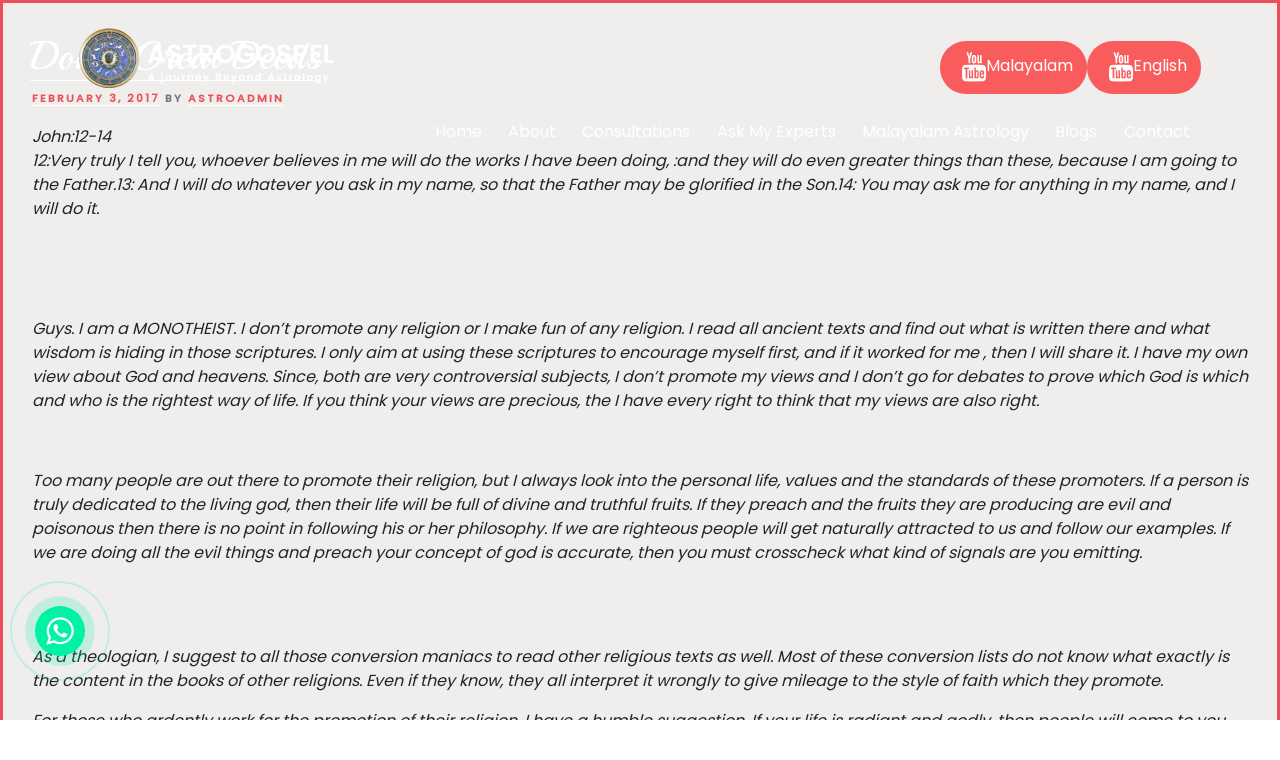

--- FILE ---
content_type: text/css
request_url: https://astrogospel.com/wp-content/themes/astrogospel-child/style.css?ver=6.8.3
body_size: 4423
content:
/*
 Theme Name:   astrogospel-child
 Theme URI:    http://example.com/twenty-fifteen-child/
 Template:     twentyseventeen
 version:      7.5.9
*/

@import url("../astrogospel/style.css");



body { line-height: 30px; font-size: 16px; font-family: 'Poppins', sans-serif !important;}
h1,
h2,
h3,
h4,
h5 {font-family: 'Playball',cursive !important; }
.et_pb_posts h1,
h2,
h3,
h4,
h5 {font-family: 'Poppins', sans-serif !important; line-height: 30px !important;}
.et_pb_column a {color: #eb5056 !important;}

* { margin:0 ; padding: 0; }
a {
    color: #fff !important;
}
.et_pb_text_0 h4{font-family: 'Playball',cursive !important; color: #eb5056 !important; }
.sample-hdng h4{font-family: 'Playball',cursive !important;}
.header-all { width: 100%; z-index: 11111; position: absolute; height: 100px; }
.header-menu {
    width: 90%;
    height: 100px;
    margin: 2% 5%;
}
.home .panel-content .entry-header {
    margin-bottom: 0;
}
.top-lonk {
    float: right;
    display: flex;
    margin-top: 15px;
    gap: 10px;
    margin-left: 21px;
}
.top-lonk i {
    font-size: 35px !important;
}
.yutb {
    display: flex;
    align-items: center;
    gap: 11px;
    border-radius: 3rem;
    padding: 8px 14px 10px 8px;
    background: #ff00009c;
}
.asto-hm-sec .et_pb_row {
    border: 12px #b0b0b0 solid !important;
    padding: 30px !important;
	padding-top: 50px !important;
    padding-bottom: 90px !important;
}
.home .panel-content .entry-header {
    margin-bottom: 0;
}
.hm-banner {  width: 100%; height: 700px !important; z-index: -1; }
.menu { float: right; }
.menu li { display: inline-block; padding: -1px 14px; font-family: 'Poppins', sans-serif; }
.menu ul { text-align: center; margin-top: 5px; }
.menu li a { color: #f9f9f9; text-decoration: none; font-size: 16px !important; }
.about-content { float: right; padding: 68px 21px; border: 12px #b0b0b0 solid; }
.about-pic { float: left; z-index: 1111; }
.about-pic img { bottom: 6%; position: absolute; z-index: 111; }
.about-content h1 { color: #eb5056!important; }
.line { height: 4px; width: 60px; background: #444!important; margin: 2% 0!important; }
.readmore { background: #eb5056 !important; padding: 7px 26px !important; border-radius: 21px 21px !important; display: inline-block !important;margin-top: 5% !important; }
.readmore:hover { color: #fff !important; }
.content-area { padding: 35px 0; }
.hm-blog { width: 100%; background: url('https://astrogospel.com/wp-content/uploads/2018/06/blog-bg_07_d3043a85c9637b0e5a6628dd53e6c206.jpg') ; display: inline-block; background-repeat: no-repeat; background-attachment: fixed;  color:#fff; background-size: cover;}
section.hm-blog a, .section.hm-blog h1{color: #fff !important ;}


.contnt-blog { background: #ffffff1a; padding: 26px 26px; color: #fff; }
.sub-heading { font-size: 23px; }
.inner-heading { color: #eb5056; font-size: 18px; }
.hm-blog h1 { color: #fff; clear:both;}
.blog-line { height: 4px; width: 60px; background: #fff; margin: 2% 0; }
.hm-private h1 { color: #eb5056; }
.footer p { color: #fff; }
.footer { background: #393838; padding: 50px 10px; text-align: center; }
.copy { color: #fff; margin: 0 auto; font-size: 14px; }
.footer a {

    color: #fff;

}
.hm-blog {

    padding-bottom: 5%;

}
.icon.icon-arrow-right {
    display: none;
}
.wrap {
    max-width: 100%;
    padding-left:0;
    padding-right: 0;
	margin:0;
}
.entry-content {
    width: 100% !important;
}
#content {

    padding: 0px;
      
}
.content-area {

    padding: 0px;

}
.about h3 {

    margin-top: 20% !important;
    font-size: 34px;
    color: #eb5056 !important;

}
.et_pb_section.about003.et_pb_section_2.et_pb_with_background.et_section_regular a {
  
    color: #a7a7a7 !important;
}
.et_pb_section.about003.et_pb_section_2.et_pb_with_background.et_section_regular{color: #eb5056 !important;}



.sample-hdng h4 {
    color: #eb5056 !important;
}
.et_pb_text.et_pb_module.et_pb_bg_layout_light.et_pb_text_align_center.smple-bg.et_pb_text_1 {

    background: #eb5056 !important;
    padding: 30px !important;

}
.et_pb_text.et_pb_module.et_pb_bg_layout_light.et_pb_text_align_center.smple-bg.et_pb_text_1{

    color: #fff !important;

}
.et_pb_text.et_pb_module.et_pb_bg_layout_light.et_pb_text_align_center.smple-bg.et_pb_text_2{background: #eb5056 !important;
    padding: 30px !important;}
.et_pb_text.et_pb_module.et_pb_bg_layout_light.et_pb_text_align_center.smple-bg.et_pb_text_2 {color: #fff !important;}

.et_pb_text.et_pb_module.et_pb_bg_layout_light.et_pb_text_align_center.smple-bg.et_pb_text_3{background: #eb5056 !important;
    padding: 30px !important;}
.et_pb_text.et_pb_module.et_pb_bg_layout_light.et_pb_text_align_center.smple-bg.et_pb_text_3 {color: #fff !important;}
.et_pb_row.et_pb_row_2 a {

    color: #eb5056 !important;

}
.et_pb_text.et_pb_module.et_pb_bg_layout_light.et_pb_text_align_left.linkng-colr.et_pb_text_8 a {

    color: #eb5056 !important;

}
.et_pb_section.et_pb_section_1.et_section_regular.et_section_transparent a {
     color: #eb5056 !important;
}
.form-bg {

    background: #eb5056 !important;
    padding: 50px !important;
    color: #fff !important;
    width: 100%;
    margin-top: 5% !important;
    border: 7px solid #c2b4b4 !important;

}
.wpcf7-form-control.wpcf7-text.wpcf7-validates-as-required, .wpcf7-form-control.wpcf7-text 

 {

    background: #cccfcf1a !important;
    height: 40px !important;
    margin: 5% 0 0 0 !important;
    padding: 3% !important;

}
.wpcf7-form-control.wpcf7-textarea {
    height: 80px;
	background: #cccfcf1a !important;
	 margin: 5% 0 0 0 !important;
    padding: 3% !important;
}
.wpcf7-form-control.wpcf7-submit {

    background: #fff !important;
    color: #eb5056 !important;
    padding: 14px 41px !important;
    margin: 5% 0 0 0 !important;

}
.category-uncategorized, .category-purely-astrology, .category-video-blogs-aka-vlogs {

    background: #f0eded !important;
    padding: 29px !important;
    border: 3px solid #ec5056 !important;

}

.format-standard {

    background: #f0eded !important;
    padding: 29px !important;
    border: 3px solid #ec5056 !important;

}


.smple-bg a {
    color: #fff !important;
}
.spcl-class {
    margin-top: 39% !important;
}
.banner-text {
    font-size: 52px !important;
    font-family: 'Poppins', sans-serif !important;
    font-weight: bold !important;
}
/*---------01june2018------------*/

.hm-blog .blog_post {
    padding: 29px;
    background: #434d5d69;
    height: 345px;
}

.hm-blog h5.blog-heading-home a {
    font-size: 19px;
    text-transform: capitalize;
}

.hm-blog .blog_post span {
    color: #eb5056 !important;
}


.hm-blog a.blog_read {
    background-color: #eb5056;
    padding: 7px 20px;
    display: inline-block;
    border-radius: 13pc;
}

.post-primary {

    width: 100% !important;

}
.side-coloumn #secondary {

    width: 100% !important;

}
.post-content {

    margin-top: 252px;

}
.expert-bullet ul li {
    list-style: disc !important;
}
/*-------------4june2018------------------*/
time.entry-date.published{
    color: #ec5056;
}
span.author.vcard a {
    color: #ec5056 !important;
}
span.cat-links a {
    color: #ec5056 !important;
}
.search-form .search-submit{
	top: 25px !important;
}
section#categories-2 a {
    color: #ec5056 !important;
}
section#recent-posts-2 ul li a {
    color: #ec5056 !important;
}
.logged-in-as a {
    color: #ec5056 !important;
}
.comment-author.vcard a {
    color: black !important;
}
.comment-metadata time {
    color: #ec5056;
}
.reply a {
    color: #ec5056 !important;
}
header.header-all.banner01 {
    background-image: url(https://astrogospel.com/wp-content/uploads/2018/05/sample.png );
    height: 339px;
}
.post-content {
    margin-top: 387px;
}
.about-pic img{
	position: relative !important;
}
h2.entry-title a {color: black !important; text-decoration: none; font-size: 1.5rem;}
img.alignleft.size-full.wp-image-1893 {
    width: 57px;
}
img.size-full.wp-image-1901.alignleft {
    padding-right: 10px !important;
}
section.hm-private {
    margin-bottom: 87px;
    margin-top: 50px;
}
/*--------6june2018------*/
.main-navigation a {
    padding: 1em .70em;
}
i.zmdi.zmdi-youtube {
    font-size: 55px;
    float: right;
    clear: both;
    color: #ffff;
    margin-left: 14px;
}
footer.footer p a {
    font-size: 15px;
}
.menu-toggle {
    display: none !important;
}
.col-md-6.content-area {
    margin-top: 4% !important;
}

.single-featured-image-header {
    display: none;
}

#error404 {
    text-align: center;
	background: #b4b3b3;
}
.search-field {

    border: 2px solid #000 !important;

}
.search-form .search-submit {

    top: 27px !important;

}
.error404-num.grid_6 {

    font-size: 68px;
    line-height: 90px;

}

/*==============================
*Whats App Icons
==============================*/
.jack-phone { position: fixed; left: -50px; bottom: -55px; visibility: visible; background-color: transparent; width: 200px; height: 200px; cursor: pointer; z-index: 99; -webkit-backface-visibility: hidden; -webkit-transform: translateZ(0); -webkit-transition: visibility 0.5s; -moz-transition: visibility 0.5s; -o-transition: visibility 0.5s; transition: visibility 0.5s; }
.jack-phone.jack-static1 { opacity: 0.6; }
.jack-phone.jack-hover1 { opacity: 1; }
.jack-ph-circle { width: 110px; height: 110px; top: 40px; left: 40px; position: absolute; background-color: transparent; -webkit-border-radius: 100%; -moz-border-radius: 100%; border-radius: 100%; border: 2px solid rgba(30, 30, 30, 0.4); opacity: 0.1; -webkit-animation: jack-circle-anim 1.2s infinite ease-in-out; -moz-animation: jack-circle-anim 1.2s infinite ease-in-out; -ms-animation: jack-circle-anim 1.2s infinite ease-in-out; -o-animation: jack-circle-anim 1.2s infinite ease-in-out; animation: jack-circle-anim 1.2s infinite ease-in-out; -webkit-transition: all 0.5s; -moz-transition: all 0.5s; -o-transition: all 0.5s; transition: all 0.5s; }
.jack-phone.jack-active .jack-ph-circle1 { -webkit-animation: jack-circle-anim 1.1s infinite ease-in-out !important; -moz-animation: jack-circle-anim 1.1s infinite ease-in-out !important; -ms-animation: jack-circle-anim 1.1s infinite ease-in-out !important; -o-animation: jack-circle-anim 1.1s infinite ease-in-out !important; animation: jack-circle-anim 1.1s infinite ease-in-out !important; }
.jack-phone.jack-static .jack-ph-circle { -webkit-animation: jack-circle-anim 2.2s infinite ease-in-out !important; -moz-animation: jack-circle-anim 2.2s infinite ease-in-out !important; -ms-animation: jack-circle-anim 2.2s infinite ease-in-out !important; -o-animation: jack-circle-anim 2.2s infinite ease-in-out !important; animation: jack-circle-anim 2.2s infinite ease-in-out !important; }
.jack-phone.jack-green.jack-hover .jack-ph-circle { border-color: rgba(117, 235, 80, 1); opacity: 0.5; }
.jack-ph-circle-fill { width: 74px; height: 74px; top: 58px; left: 58px; position: absolute; background-color: #000; -webkit-border-radius: 100%; -moz-border-radius: 100%; border-radius: 100%; border: 2px solid transparent; opacity: 0.1; -webkit-animation: jack-circle-fill-anim 2.3s infinite ease-in-out; -moz-animation: jack-circle-fill-anim 2.3s infinite ease-in-out; -ms-animation: jack-circle-fill-anim 2.3s infinite ease-in-out; -o-animation: jack-circle-fill-anim 2.3s infinite ease-in-out; animation: jack-circle-fill-anim 2.3s infinite ease-in-out; -webkit-transition: all 0.5s; -moz-transition: all 0.5s; -o-transition: all 0.5s; transition: all 0.5s; }
.jack-phone.jack-active .jack-ph-circle-fill { -webkit-animation: jack-circle-fill-anim 1.7s infinite ease-in-out !important; -moz-animation: jack-circle-fill-anim 1.7s infinite ease-in-out !important; -ms-animation: jack-circle-fill-anim 1.7s infinite ease-in-out !important; -o-animation: jack-circle-fill-anim 1.7s infinite ease-in-out !important; animation: jack-circle-fill-anim 1.7s infinite ease-in-out !important; }
.jack-ph-img-circle1 { width: 50px; height: 50px; top: 70px; left: 70px; position: absolute; background-image: url("data:image/svg+xml,%3Csvg xmlns='http://www.w3.org/2000/svg' xmlns:xlink='http://www.w3.org/1999/xlink' viewBox='0 0 32 32' fill='%23ffffff'%3E%3Cpath d=' M19.11 17.205c-.372 0-1.088 1.39-1.518 1.39a.63.63 0 0 1-.315-.1c-.802-.402-1.504-.817-2.163-1.447-.545-.516-1.146-1.29-1.46-1.963a.426.426 0 0 1-.073-.215c0-.33.99-.945.99-1.49 0-.143-.73-2.09-.832-2.335-.143-.372-.214-.487-.6-.487-.187 0-.36-.043-.53-.043-.302 0-.53.115-.746.315-.688.645-1.032 1.318-1.06 2.264v.114c-.015.99.472 1.977 1.017 2.78 1.23 1.82 2.506 3.41 4.554 4.34.616.287 2.035.888 2.722.888.817 0 2.15-.515 2.478-1.318.13-.33.244-.73.244-1.088 0-.058 0-.144-.03-.215-.1-.172-2.434-1.39-2.678-1.39zm-2.908 7.593c-1.747 0-3.48-.53-4.942-1.49L7.793 24.41l1.132-3.337a8.955 8.955 0 0 1-1.72-5.272c0-4.955 4.04-8.995 8.997-8.995S25.2 10.845 25.2 15.8c0 4.958-4.04 8.998-8.998 8.998zm0-19.798c-5.96 0-10.8 4.842-10.8 10.8 0 1.964.53 3.898 1.546 5.574L5 27.176l5.974-1.92a10.807 10.807 0 0 0 16.03-9.455c0-5.958-4.842-10.8-10.802-10.8z' fill-rule='evenodd'%3E%3C/path%3E%3C/svg%3E"); background-size: 40px 40px; background-color: rgba(30, 30, 30, 0.1); background-position: center center; background-repeat: no-repeat; -webkit-border-radius: 100%; -moz-border-radius: 100%; border-radius: 100%; border: 2px solid transparent; opacity: 1; /* -webkit-animation: jack-circle-img-anim 1s infinite ease-in-out; */ -moz-animation: jack-circle-img-anim 1s infinite ease-in-out; -ms-animation: jack-circle-img-anim 1s infinite ease-in-out; -o-animation: jack-circle-img-anim 1s infinite ease-in-out;/* animation: jack-circle-img-anim 1s infinite ease-in-out; */ }
.jack-phone.jack-active .jack-ph-img-circle1 { -webkit-animation: jack-circle-img-anim 1s infinite ease-in-out !important; -moz-animation: jack-circle-img-anim 1s infinite ease-in-out !important; -ms-animation: jack-circle-img-anim 1s infinite ease-in-out !important; -o-animation: jack-circle-img-anim 1s infinite ease-in-out !important; animation: jack-circle-img-anim 1s infinite ease-in-out !important; }
.jack-phone.jack-static .jack-ph-img-circle1 { /* -webkit-animation: jack-circle-img-anim 0s infinite ease-in-out !important; */ -moz-animation: jack-circle-img-anim 0s infinite ease-in-out !important; -ms-animation: jack-circle-img-anim 0s infinite ease-in-out !important; -o-animation: jack-circle-img-anim 0s infinite ease-in-out !important;/* animation: jack-circle-img-anim 0s infinite ease-in-out !important; */ }
 @-moz-keyframes jack-circle-anim { 0% {
 -moz-transform: rotate(0deg) scale(0.5) skew(1deg);
 opacity: 0.1;
 -moz-opacity: 0.1;
 -webkit-opacity: 0.1;
 -o-opacity: 0.1;
}
 30% {
 -moz-transform: rotate(0deg) scale(0.7) skew(1deg);
 opacity: 0.5;
 -moz-opacity: 0.5;
 -webkit-opacity: 0.5;
 -o-opacity: 0.5;
}
 100% {
 -moz-transform: rotate(0deg) scale(1) skew(1deg);
 opacity: 0.6;
 -moz-opacity: 0.6;
 -webkit-opacity: 0.6;
 -o-opacity: 0.1;
}
}
 @-webkit-keyframes jack-circle-anim { 0% {
 -webkit-transform: rotate(0deg) scale(0.5) skew(1deg);
 -webkit-opacity: 0.1;
}
 30% {
 -webkit-transform: rotate(0deg) scale(0.7) skew(1deg);
 -webkit-opacity: 0.5;
}
 100% {
 -webkit-transform: rotate(0deg) scale(1) skew(1deg);
 -webkit-opacity: 0.1;
}
}
 @-o-keyframes jack-circle-anim { 0% {
 -o-transform: rotate(0deg) kscale(0.5) skew(1deg);
 -o-opacity: 0.1;
}
 30% {
 -o-transform: rotate(0deg) scale(0.7) skew(1deg);
 -o-opacity: 0.5;
}
 100% {
 -o-transform: rotate(0deg) scale(1) skew(1deg);
 -o-opacity: 0.1;
}
}
 @keyframes jack-circle-anim { 0% {
 transform: rotate(0deg) scale(0.5) skew(1deg);
 opacity: 0.1;
}
 30% {
 transform: rotate(0deg) scale(0.7) skew(1deg);
 opacity: 0.5;
}
 100% {
 transform: rotate(0deg) scale(1) skew(1deg);
 opacity: 0.1;
}
}
 @-moz-keyframes jack-circle-fill-anim { 0% {
 -moz-transform: rotate(0deg) scale(0.7) skew(1deg);
 opacity: 0.2;
}
 50% {
 -moz-transform: rotate(0deg) -moz-scale(1) skew(1deg);
 opacity: 0.2;
}
 100% {
 -moz-transform: rotate(0deg) scale(0.7) skew(1deg);
 opacity: 0.2;
}
}
 @-webkit-keyframes jack-circle-fill-anim { 0% {
 -webkit-transform: rotate(0deg) scale(0.7) skew(1deg);
 opacity: 0.2;
}
 50% {
 -webkit-transform: rotate(0deg) scale(1) skew(1deg);
 opacity: 0.2;
}
 100% {
 -webkit-transform: rotate(0deg) scale(0.7) skew(1deg);
 opacity: 0.2;
}
}
 @-o-keyframes jack-circle-fill-anim { 0% {
 -o-transform: rotate(0deg) scale(0.7) skew(1deg);
 opacity: 0.2;
}
 50% {
 -o-transform: rotate(0deg) scale(1) skew(1deg);
 opacity: 0.2;
}
 100% {
 -o-transform: rotate(0deg) scale(0.7) skew(1deg);
 opacity: 0.2;
}
}
 @keyframes jack-circle-fill-anim { 0% {
 transform: rotate(0deg) scale(0.7) skew(1deg);
 opacity: 0.2;
}
 50% {
 transform: rotate(0deg) scale(1) skew(1deg);
 opacity: 0.2;
}
 100% {
 transform: rotate(0deg) scale(0.7) skew(1deg);
 opacity: 0.2;
}
}
 @keyframes jack-circle-img-anim { 0% {
 transform: rotate(0deg) scale(1) skew(1deg);
}
 10% {
 transform: rotate(-25deg) scale(1) skew(1deg);
}
 20% {
 transform: rotate(25deg) scale(1) skew(1deg);
}
 30% {
 transform: rotate(-25deg) scale(1) skew(1deg);
}
 40% {
 transform: rotate(25deg) scale(1) skew(1deg);
}
 100%, 50% {
 transform: rotate(0deg) scale(1) skew(1deg);
}
}
 @-moz-keyframes jack-circle-img-anim { 0% {
 transform: rotate(0deg) scale(1) skew(1deg);
}
 10% {
 -moz-transform: rotate(-25deg) scale(1) skew(1deg);
}
 20% {
 -moz-transform: rotate(25deg) scale(1) skew(1deg);
}
 30% {
 -moz-transform: rotate(-25deg) scale(1) skew(1deg);
}
 40% {
 -moz-transform: rotate(25deg) scale(1) skew(1deg);
}
 100%, 50% {
 -moz-transform: rotate(0deg) scale(1) skew(1deg);
}
}
 @-webkit-keyframes jack-circle-img-anim { 0% {
 -webkit-transform: rotate(0deg) scale(1) skew(1deg);
}
 10% {
 -webkit-transform: rotate(-25deg) scale(1) skew(1deg);
}
 20% {
 -webkit-transform: rotate(25deg) scale(1) skew(1deg);
}
 30% {
 -webkit-transform: rotate(-25deg) scale(1) skew(1deg);
}
 40% {
 -webkit-transform: rotate(25deg) scale(1) skew(1deg);
}
 100%, 50% {
 -webkit-transform: rotate(0deg) scale(1) skew(1deg);
}
}
 @-o-keyframes jack-circle-img-anim { 0% {
 -o-transform: rotate(0deg) scale(1) skew(1deg);
}
 10% {
 -o-transform: rotate(-25deg) scale(1) skew(1deg);
}
 20% {
 -o-transform: rotate(25deg) scale(1) skew(1deg);
}
 30% {
 -o-transform: rotate(-25deg) scale(1) skew(1deg);
}
 40% {
 -o-transform: rotate(25deg) scale(1) skew(1deg);
}
 100%, 50% {
 -o-transform: rotate(0deg) scale(1) skew(1deg);
}
}
.jack-phone.jack-green .jack-ph-circle { border-color: rgb(0, 242, 164); }
.jack-phone.jack-green .jack-ph-circle-fill { background-color: rgb(0, 242, 164); }
.jack-phone.jack-green .jack-ph-img-circle1 { background-color: rgb(0, 242, 164); }


/*==============================
*  Media Query
==============================*/

@media (min-width: 280px) and (max-width: 1199px) {
	#top-menu {
    display: none;
}
	
	.hm-banner {
    width: 100%;
    height: auto !important;
    z-index: -1;
}
	.about-content {
    margin-top: 12% !important;
}
}


@media (min-width: 280px) and (max-width: 858px) {

.yutb {

  padding: 6px 16px 7px 11px;
 
}
.top-lonk i {
  font-size: 20px !important;
}
}


@media (min-width: 280px) and (max-width: 767px) {
	
	
.banner-text {font-size: 40px !important;}
.logo {width: 51%;}
.yutb { margin-bottom: -14%; }
.zmdi.zmdi-youtube {font-size: 32px !important;}


.top-lonk span {
  display: none !important;
}

.yutb {
  width: 48px;
  height: 48px;
  display: flex;
  align-content: center;
  padding: 0px;
}
.top-lonk {
  position: absolute;
  right: 0px;
  top: -73px;
}

}
@media (min-width: 280px) and (max-width: 767px) {
.top-lonk {

  top: -64px;
}
	
}



@media (min-width: 280px) and (max-width: 388px) {
.top-lonk {

  top: -49px;
}
	
}





.disclaimer-text {
    color: #fff !important;
    background: #ef5f65 !important;
    padding: 50px !important;
}
/*------------07feb2019------------------*/
.blog-header {

    width: 90% !important;
    margin: 0 auto;

}

/*------------07feb2019----end--------------*/

